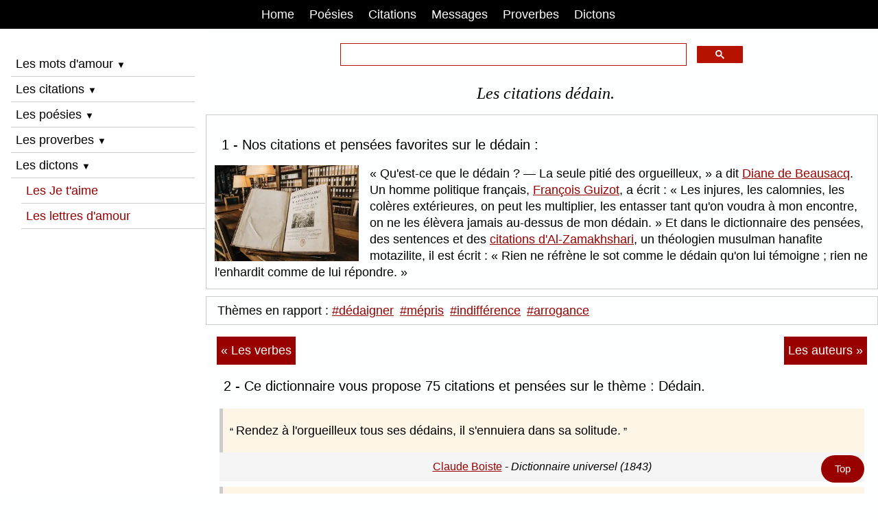

--- FILE ---
content_type: text/html; charset=UTF-8
request_url: https://www.mon-poeme.fr/citations-dedain/
body_size: 13415
content:
<!doctype html><html lang="fr"><head><title>75 pensées, citations dédain</title>
<meta name="description" content="Les citations dédain dont la citation : Ce que le monde pardonne le moins est de savoir se passer de lui, parce qu'il prend votre indépendance pour du dédain.">
<meta name="keywords" content="dédain,citations dédain,paroles dédain,pensées dédain">
<meta charset="UTF-8"><meta name="viewport" content="width=device-width, initial-scale=1"><style>html{box-sizing:border-box}*,*:before,*:after{box-sizing:inherit}html{-ms-text-size-adjust:100%;-webkit-text-size-adjust:100%}body{margin:0}html,body{font-family:Arial,Helvetica,sans-serif;font-size:1.05rem;line-height:1.4}html{overflow-x:hidden}h1{font-size:1.4rem;font-family:Georgia,Norasi;font-weight:400;text-align:center;margin:10px 0 15px 10px;font-style:italic;}h2{font-size:1.2rem;font-weight:400;margin-left:10px}h3{font-size:1.1rem;font-weight:400;margin:2px 0;}h4{font-size:1rem;font-weight:400;margin:2px 0;}a:link {color:#900;text-decoration:underline;}a:visited {color:#000;}a:hover {color:red;text-decoration:none;}a:focus {color:#900;}a:active{color:#000;}.w3-links a:link {text-decoration:none;}hr{border:none;margin:10px 0;}#myHeader a {color:#900;}#myNavbar a {color:white;padding:0.5em 10px;margin-right:2px;text-decoration:none;}#mySidebar a {color:#900;text-decoration:none;text-align:left;margin-left:15px;}#myFooter a {color:#000;font-size:0.8rem;text-decoration:none;}#googleSearch {margin:0 auto;color:#900;max-width:60%;padding:20px 0 10px 0;clear:both;}q{font-weight:400;}p{margin:7px 0;}b{font-weight:bold}sup{font-size:75%;line-height:0;position:relative;vertical-align:baseline}sup{top:-0.5em}img{border-style:none}.w3-image{max-width:100%;height:auto}img{vertical-align:middle}a{color:inherit}.w3-ul{list-style-type:none;padding:0;margin:0}.w3-ul li{padding:4px;border:1px solid #ddd;margin-bottom:10px;}.w3-btn,.w3-button{border:none;display:inline-block;padding:6px 0.4em;vertical-align:middle;overflow:hidden;text-decoration:none;text-align:left;cursor:pointer;white-space:nowrap}.w3-btn:hover{box-shadow:0 8px 16px 0 rgba(0,0,0,0.2),0 6px 20px 0 rgba(0,0,0,0.19)}.w3-btn,.w3-button{-webkit-touch-callout:none;-webkit-user-select:none;-khtml-user-select:none;-moz-user-select:none;-ms-user-select:none;user-select:none}.w3-disabled,.w3-btn:disabled,.w3-button:disabled{cursor:not-allowed;opacity:0.3}.w3-disabled *,:disabled *{pointer-events:none}.w3-btn.w3-disabled:hover,.w3-btn:disabled:hover{box-shadow:none}.w3-sidebar{height:100%;background-color:#fff;position:fixed!important;overflow:auto}.w3-main{}.w3-bar{width:100%;overflow:hidden}.w3-center .w3-bar{display:inline-block;width:auto}.w3-bar .w3-bar-item{float:left;width:auto;border:none;display:block;outline:0}.w3-bar .w3-button{white-space:normal}.w3-bar-block .w3-bar-item{width:100%;display:block;text-align:left;border:none;white-space:normal;float:none;outline:0}.w3-bar-block.w3-center .w3-bar-item{text-align:center}.w3-block{display:block;width:100%}.w3-container:after,.w3-container:before,.w3-panel:after,.w3-panel:before,.w3-row:after,.w3-row:before,.w3-row-padding:after,.w3-row-padding:before,.w3-clear:after,.w3-clear:before,.w3-bar:before,.w3-bar:after{content:"";display:table;clear:both}.w3-half,.w3-third,.w3-twothird,.w3-threequarter,.w3-quarter{float:left;width:100%}@media (min-width:601px){.w3-quarter{width:24.99999%}.w3-third{width:33.33333%}.w3-half{width:49.99999%}.w3-twothird{width:66.66666%}.w3-threequarter{width:74.99999%}}ins.adsbygoogle[data-ad-status="unfilled"] {display: none !important;}.w3-content,.w3-auto{margin-left:auto;margin-right:auto}.w3-content{max-width:980px}.w3-auto{max-width:1140px}.w3-hide{display:none!important}.w3-show{display:block!important}@media (max-width:1205px){.w3-auto{max-width:95%}}@media (max-width:600px){.w3-hide-small{display:none!important}}@media (max-width:768px){}@media (min-width:993px){.w3-hide-large{display:none!important}.w3-sidebar.w3-collapse{display:block!important}}@media (max-width:992px) and (min-width:601px){.w3-hide-medium{display:none!important}}@media (max-width:992px){.w3-sidebar.w3-collapse{display:none}.w3-main{margin-left:0!important;margin-right:0!important}.w3-auto{max-width:100%}}.w3-top,.w3-bottom{position:fixed;width:100%;z-index:1}.w3-top{top:0}.w3-bottom{bottom:0}.w3-overlay{position:fixed;display:none;width:100%;height:100%;top:0;left:0;right:0;bottom:0;background-color:rgba(0,0,0,0.5);z-index:2}.w3-row-padding,.w3-row-padding>.w3-half,.w3-row-padding>.w3-third,.w3-row-padding>.w3-twothird,.w3-row-padding>.w3-threequarter,.w3-row-padding>.w3-quarter,.w3-row-padding>.w3-col{padding:0 8px}.w3-container,.w3-panel{padding:0.01em 16px}.w3-panel{margin-top:16px;margin-bottom:16px}.w3-card{box-shadow:0 2px 5px 0 rgba(0,0,0,0.16),0 2px 10px 0 rgba(0,0,0,0.12)}.w3-small{font-size:12px!important}.w3-medium{font-size:15px!important}.w3-large{font-size:18px!important}.w3-left-align{text-align:left!important}.w3-center{text-align:center!important}.w3-border{border:1px solid #ccc!important}.w3-border-bottom{border-bottom:1px solid #ccc!important}.w3-border-left{border-left:1px solid #ccc!important}.w3-bottombar{border-bottom:6px solid #ccc!important}.w3-margin{margin:16px!important}.w3-margin-top{margin-top:16px!important}.w3-margin-bottom{margin-bottom:16px!important}.w3-margin-left{margin-left:16px!important}.w3-margin-right{margin-right:16px!important}.w3-padding{padding:8px 16px!important}.w3-padding-8{padding-top:4px!important;padding-bottom:4px!important}.w3-padding-16{padding-top:16px!important;padding-bottom:16px!important}.w3-padding-24{padding-top:24px!important;padding-bottom:24px!important}.w3-padding-32{padding-top:32px!important;padding-bottom:32px!important}.w3-left{float:left!important}.w3-right{float:right!important}.w3-button:hover{color:#000!important;background-color:#ccc!important}.w3-red,.w3-hover-red:hover{color:#fff!important;background-color:#900!important}.w3-blue,.w3-hover-blue:hover{color:#fff!important;background-color:#2196F3!important}.w3-sand,.w3-hover-sand:hover{color:#000!important;background-color:#f7f2ed!important}.w3-white,.w3-hover-white:hover{color:#000!important;background-color:#fff!important}.w3-black,.w3-hover-black:hover{color:#fff!important;background-color:#000!important}.w3-light-grey,.w3-hover-light-grey:hover{color:#000!important;background-color:#fdfefe!important}.w3-text-red,.w3-hover-text-red:hover{color:red!important}.w3-text-blue,.w3-hover-text-blue:hover{color:#14609c!important}.vertical-menu a {background-color:white;color:black;display:block;padding:4px;text-decoration:none;}.vertical-menu a:hover {background-color:#000;color:white;}.flex-container {box-sizing: border-box;}.flex-container {display:flex;flex-direction:row;text-align:left;}.flex-item-left {padding:2px;flex:33.33333%;margin:4px;}.flex-item-center {padding:2px;flex:33.33333%;margin:4px;}.flex-item-right {padding:2px;flex:33.33333%;margin:4px;}@media (max-width:800px) {.flex-container {flex-direction:column;}}.container {position:relative;max-width:800px;margin:0 auto;}.container img {vertical-align:middle;}.container .content {position: absolute;bottom: 0;background: rgb(0, 0, 0);background: rgba(0, 0, 0, 0.5);color: #f1f1f1;width: 100%;padding: 10px;}.navicon {color:black;font-size:0.75rem;padding:0;top:-6px;left:0;}hr.dicosepare {margin:2px auto;}figure{padding:2px 2px;margin:4px 2px}blockquote{position:relative;margin:0;border-left:5px solid #ccc}blockquote p{margin:0;background:#fdf5e6;font-weight:400;padding:20px 10px;}blockquote p:before{content:"“ ";font-size:15px;}blockquote p:after{content: " ”";font-size:15px;}figcaption {position:relative;text-align:center;padding:10px 0;background:#F5F5F5;font-size:0.9em;}.listealpha a {font-size:1.1rem;margin-right:0.5em;display:inline-block;list-style:none;text-decoration:none;padding:10px 6px}a.next:link{color:white;background-color:#900;padding:0.5em 6px;float:right;text-decoration:none;}a.next:visited{color:white;background-color:#860909;padding:0.5em 6px;}a.next:hover{color:black;background-color:#f1f1f1;padding:0.5em 6px;}a.next:focus{color:white;background-color:#7D3B0D;padding:0.5em 6px;}a.previous:link{color:white;background-color:#900;padding:0.5em 6px;float:left;text-decoration:none;}a.previous:visited{color:white;background-color:#860909;padding:0.5em 6px;}a.previous:hover{color:black;background-color:#f1f1f1;padding:0.5em 6px;}a.previous:focus{color:white;background-color:#7D3B0D;padding:0.5em 6px;}a.nextpages:link{color:white;background-color:#d13311;padding:0.5em 12px;text-decoration:none;}a.nextpages:visited{color:white;background-color:#860909;padding:0.5em 12px;}a.nextpages:hover{color:black;background-color:#f1f1f1;padding:0.5em 12px;}a.nextpages:focus{color:white;background-color:#7D3B0D;padding:0.5em 12px;}#myBtn{position:fixed;float:left;bottom:16px;right:20px;z-index:99;font-size:0.875rem;background-color:#900;color:white;padding:10px;border-radius:90px;}#myBtn a{text-decoration:none;color:white;padding:10px;}#myBtn:hover{background-color:#555;}.example_responsive_1 {width:350px;height:350px;margin:auto;}@media(min-width: 500px) {.example_responsive_1 {width:336px;height:280px;}}@media(min-width: 800px) {.example_responsive_1 {width:728px;height:90px;}}</style><link rel="icon" type="type/png" href="https://www.mon-poeme.fr/favicon.ico"><meta name="google-site-verification" content="uitwrbayhNYeFS8kM-5w3XmSv33yrTVDs-28fy7C-X8"><meta name="HandheldFriendly" content="true"><link rel="apple-touch-icon" href="https://www.mon-poeme.fr/apple-touch-icon.png"><meta name="author" content="Alexandre Desportes"><meta name="revisit-after" content="2 days"><meta name="robots" content="index,follow,all"><script src="https://cache.consentframework.com/js/pa/25917/c/w9iXN/stub"></script><script src="https://choices.consentframework.com/js/pa/25917/c/w9iXN/cmp" async></script><script async src="https://cse.google.com/cse.js?cx=partner-pub-0128784953913162:6376267462"></script><link rel="canonical" href="https://www.mon-poeme.fr/citations-dedain/">
<meta property="og:locale" content="fr_FR">
<meta property="og:type" content="website">
<meta property="og:title" content="Pensées, citations dédain.">
<meta property="og:description" content="Les citations dédain dont la citation : Ce que le monde pardonne le moins est de savoir se passer de lui, parce qu'il prend votre indépendance pour du dédain.">
<meta property="og:url" content="https://www.mon-poeme.fr/citations-dedain/">
<meta property="og:site_name" content="Mon Poème">
<meta name="twitter:card" content="summary">
<meta name="twitter:title" content="Pensées, citations dédain.">
<meta name="twitter:description" content="Les citations dédain dont la citation : Ce que le monde pardonne le moins est de savoir se passer de lui, parce qu'il prend votre indépendance pour du dédain.">
<meta name="twitter:site" content="www.mon-poeme.fr">
<meta name="twitter:creator" content="www.mon-poeme.fr">
</head><body class="w3-light-grey"><a id="top"></a><div class="w3-top w3-bar w3-black w3-center"><nav id="myNavbar"><span class="w3-button w3-hide-large" onclick="w3_open();">☰</span><a title="Mon-poeme.fr" href="https://www.mon-poeme.fr/" class="w3-button w3-black">Home</a><a title="Le dico des poèmes" href="https://www.mon-poeme.fr/poesies-poemes-themes/" class="w3-button">Poésies</a><a title="Le dico des citations" href="https://www.mon-poeme.fr/dico-des-citations/" class="w3-button">Citations</a><a title="Message d'amour" href="https://www.mon-poeme.fr/beaux-messages-damour/" class="w3-button">Messages</a><a title="Le dico des proverbes" href="https://www.mon-poeme.fr/dico-des-proverbes/" class="w3-button w3-hide-small">Proverbes</a><a title="Le dico des dictons" href="https://www.mon-poeme.fr/dictons-des-mois/" class="w3-button w3-hide-small">Dictons</a></nav></div><nav class="w3-sidebar w3-collapse w3-white" style="z-index:3;width:300px;" id="mySidebar"><br><a href="#" class="w3-bar-item w3-hide-large w3-dark-grey w3-hover-black w3-margin-top" onclick="w3_close()" title="Fermer le menu">Fermer X</a><div class="w3-bar-block w3-padding"><span class="w3-bar-item w3-button w3-border-bottom" onclick="myAccordion('demo')">Les mots d'amour <i class="navicon">▼</i></span><div id="demo" class="w3-hide"><a title="Les mots d'amour" href="https://www.mon-poeme.fr/declaration-phrases-mots-damour/" class="w3-button w3-block">Mots d'amour</a><a title="Les messages d'amour" href="https://www.mon-poeme.fr/beaux-messages-damour/" class="w3-button w3-block">Messages d'amour</a><a title="Les petits SMS d'amour" href="https://www.mon-poeme.fr/sms-amour-messages/" class="w3-button w3-block">Petits SMS d'amour</a><a title="La Saint-Valentin" href="https://www.mon-poeme.fr/mots-phrases-damour-saint-valentin/" class="w3-button w3-block w3-border-bottom">La Saint-Valentin</a></div><span class="w3-bar-item w3-button w3-border-bottom" onclick="myAccordion('demo-2')">Les citations <i class="navicon">▼</i></span><div id="demo-2" class="w3-hide"><a title="La citation du jour" href="https://www.mon-poeme.fr/citation-du-jour/" class="w3-button w3-block">Citation du jour</a><a title="Les auteurs français et étrangers" href="https://www.mon-poeme.fr/citations-auteurs/" class="w3-button w3-block">Citations par auteurs</a><a title="Citation par verbes" href="https://www.mon-poeme.fr/citations-verbes/" class="w3-button w3-block">Citations par verbes</a><a title="Les dernières citations" href="https://www.mon-poeme.fr/dernieres-citations/" class="w3-button w3-block w3-border-bottom">Dernières citations</a></div><span class="w3-bar-item w3-button w3-border-bottom" onclick="myAccordion('demo-3')">Les poésies <i class="navicon">▼</i></span><div id="demo-3" class="w3-hide"><a title="Les poésies sur la vie" href="https://www.mon-poeme.fr/poesies-poemes-vie/" class="w3-button w3-block">Poèmes vie</a><a title="Les poésies sur l'amour" href="https://www.mon-poeme.fr/poesies-poemes-damour/" class="w3-button w3-block">Poèmes d'amour</a><a title="Les poésies sur je t'aime" href="https://www.mon-poeme.fr/poemes-je-taime/" class="w3-button w3-block">Poèmes je t'aime</a><a title="Les poésies sur l'amitié" href="https://www.mon-poeme.fr/poesies-poemes-amitie/" class="w3-button w3-block">Poèmes d'amitié</a><a title="Les poésies sur le bonheur" href="https://www.mon-poeme.fr/poesies-poemes-bonheur/" class="w3-button w3-block">Poèmes bonheur</a><a title="Les poésies sur les mamans" href="https://www.mon-poeme.fr/poesies-poemes-maman/" class="w3-button w3-block">Poèmes maman</a><a title="Les poésies sur le mariage" href="https://www.mon-poeme.fr/poesies-poemes-mariage/" class="w3-button w3-block">Poèmes mariage</a><a title="Les poésies sur la déception" href="https://www.mon-poeme.fr/poesies-poemes-deception/" class="w3-button w3-block">Poèmes déception</a><a title="Les poésies sur la mort" href="https://www.mon-poeme.fr/poesies-poemes-mort/" class="w3-button w3-block">Poèmes mort</a><a title="Les poésies sur la nature" href="https://www.mon-poeme.fr/poesies-poemes-nature/" class="w3-button w3-block">Poèmes nature</a><a title="Les poésies d'amour courtes" href="https://www.mon-poeme.fr/poemes-courts/" class="w3-button w3-block">Poèmes courts</a><a title="Les petites poésies d'amour" href="https://www.mon-poeme.fr/petits-poemes-damour/" class="w3-button w3-block w3-border-bottom">Petits poèmes</a></div><span class="w3-bar-item w3-button w3-border-bottom" onclick="myAccordion('demo-4')">Les proverbes <i class="navicon">▼</i></span><div id="demo-4" class="w3-hide"><a title="Proverbes du jour" href="https://www.mon-poeme.fr/proverbe-du-jour/" class="w3-button w3-block">Proverbe du jour</a><a title="Proverbes classés par thèmes" href="https://www.mon-poeme.fr/dico-des-proverbes/" class="w3-button w3-block">Proverbes par thèmes</a><a title="Proverbes classés par pays" href="https://www.mon-poeme.fr/proverbes-pays-monde/" class="w3-button w3-block">Proverbes par pays</a><a title="Proverbes classés par verbes" href="https://www.mon-poeme.fr/proverbes-verbes/" class="w3-button w3-block">Proverbes par verbes</a><a title="L'origine d'un proverbe" href="https://www.mon-poeme.fr/proverbe-origine-explication/" class="w3-button w3-block">Origine proverbes</a><a title="La signification des proverbes" href="https://www.mon-poeme.fr/signification-proverbes/" class="w3-button w3-block">Signification proverbes</a><a title="Les anciennes expressions" href="https://www.mon-poeme.fr/proverbes-expressions-francaises/" class="w3-button w3-block">Anciennes expressions</a><a title="Proverbes expliqués" href="https://www.mon-poeme.fr/proverbes-expliques/" class="w3-button w3-block w3-border-bottom">Proverbes expliqués</a></div><span class="w3-bar-item w3-button w3-border-bottom" onclick="myAccordion('demo-5')">Les dictons <i class="navicon">▼</i></span><div id="demo-5" class="w3-hide"><a title="Les dictons classés par mois" href="https://www.mon-poeme.fr/dictons-des-mois/" class="w3-button w3-block">Dictons mois</a><a title="Le dicton du jour" href="https://www.mon-poeme.fr/dicton-du-jour/" class="w3-button w3-block">Dicton du jour</a><a title="Les dictons sur l'amour" href="https://www.mon-poeme.fr/dictons-amour/" class="w3-button w3-block">Dictons d'amour</a><a title="Les dictons sur la météo" href="https://www.mon-poeme.fr/dictons-meteo/" class="w3-button w3-block">Dictons météo</a><a title="Les dictons rigolos" href="https://www.mon-poeme.fr/dictons-droles-rigolos/" class="w3-button w3-block w3-border-bottom">Dictons humoristiques</a></div><a title="Citations je t'aime" href="https://www.mon-poeme.fr/citations-je-taime/" class="w3-button w3-block w3-border-bottom">Les Je t'aime</a><a title="Comment écrire une lettre d'amour" href="https://www.mon-poeme.fr/lettres-declaration-damour/" class="w3-button w3-block w3-border-bottom">Les lettres d'amour</a><br><br><br></div></nav><div class="w3-overlay w3-hide-large" onclick="w3_close()" style="cursor:pointer" title="close side menu" id="myOverlay"></div><div class="w3-main" style="margin-left:300px;margin-top:43px"><div class="gcse-searchbox-only" id="googleSearch" style="min-height:20px;"></div><h1>Les citations dédain.</h1><article itemscope itemtype="http://schema.org/Article">
<div class="w3-border" style="padding:12px;min-height:220px;overflow:hidden;">
<h2>1 - Nos citations et pensées favorites sur le dédain :</h2>
<img class="w3-margin-right w3-left w3-image" loading="lazy" height="139" alt="La citation favorite" src="../admin-citations-images/la-citation-favorite.webp" width="210">
<q> Qu'est-ce que le dédain ? — La seule pitié des orgueilleux, </q> a dit <a title="Citation de François de La Rochefoucauld" href="https://www.mon-poeme.fr/citations-diane-de-beausacq/">Diane de Beausacq</a>. Un homme politique français, <a title="Citation de François Guizot" href="https://www.mon-poeme.fr/citations-francois-guizot/">François Guizot</a>, a écrit : <q> Les injures, les calomnies, les colères extérieures, on peut les multiplier, les entasser tant qu'on voudra à mon encontre, on ne les élèvera jamais au-dessus de mon dédain. </q> Et dans le dictionnaire des pensées, des sentences et des <a title="Citation arabe" href="https://www.mon-poeme.fr/citations-arabes/">citations d'Al-Zamakhshari</a>, un théologien musulman hanafite motazilite, il est écrit : <q> Rien ne réfrène le sot comme le dédain qu'on lui témoigne ; rien ne l'enhardit comme de lui répondre. </q>
</div><div class="w3-padding w3-border" style="min-height:40px;margin-top:10px">
Thèmes en rapport : <a title="Citation dédaigner" href="https://www.mon-poeme.fr/citations-dedaigner/">#dédaigner</a>
<a style="margin-left:4px;" title="Citation mépris" href="https://www.mon-poeme.fr/citations-mepris/">#mépris</a>
<a style="margin-left:4px;" title="Citation indifférence" href="https://www.mon-poeme.fr/citations-indifference/">#indifférence</a>
<a style="margin-left:4px;" title="Citation arrogance" href="https://www.mon-poeme.fr/citations-arrogance/">#arrogance</a>
</div><div class="w3-margin-top w3-center w3-margin-bottom">
<script async src="https://pagead2.googlesyndication.com/pagead/js/adsbygoogle.js?client=ca-pub-0128784953913162" crossorigin="anonymous"></script>
<!-- Mon-poeme Pub reactive citations haut -->
<ins class="adsbygoogle example_responsive_1"
     style="display:block"
	 data-full-width-responsive="true"
     data-ad-client="ca-pub-0128784953913162"
     data-ad-slot="3298064629"></ins>
<script>
(adsbygoogle = window.adsbygoogle || []).push({});
</script>
</div><div class="w3-container w3-center w3-margin-top">
<a class="previous" href="https://www.mon-poeme.fr/citations-verbes/" title="Les citations classées par verbes">« Les verbes</a>
<a class="next" href="https://www.mon-poeme.fr/citations-auteurs/" title="Les citations classées par auteurs">Les auteurs »</a>
</div><div class="w3-container">
<h2>2 - Ce dictionnaire vous propose 75 citations et pensées sur le thème : Dédain.</h2>
<figure itemscope itemtype="https://schema.org/Quotation"><blockquote><p>Rendez à l'orgueilleux tous ses dédains, il s'ennuiera dans sa solitude.</p></blockquote><figcaption><a title="Citation de Claude Boiste" href="https://www.mon-poeme.fr/citations-pierre-claude-victor-boiste/"><span itemprop="author">Claude Boiste</span></a> - <cite itemprop="name">Dictionnaire universel (1843)</cite></figcaption></figure><figure itemscope itemtype="https://schema.org/Quotation"><blockquote><p>Les grandes âmes éprouvent plus d'injustices, d'ingratitudes, de déloyautés, parce qu'on est en sûreté contre elles par leurs généreux dédains sur les injures.</p></blockquote><figcaption><a title="Citation de Pierre Louis de Lacretelle" href="https://www.mon-poeme.fr/citations-pierre-louis-lacretelle/"><span itemprop="author">Pierre Louis de Lacretelle</span></a> - <cite itemprop="name">Pensées et réflexions (1817)</cite></figcaption></figure><figure itemscope itemtype="https://schema.org/Quotation"><blockquote><p>Qu'est-ce qui vous serait le plus pénible ? — Le dédain.</p></blockquote><figcaption><a title="Citation de Diane de Beausacq" href="https://www.mon-poeme.fr/citations-diane-de-beausacq/"><span itemprop="author">Diane de Beausacq</span></a> - <cite itemprop="name">Livre d'or de la comtesse Diane (1886)</cite></figcaption></figure><figure itemscope itemtype="https://schema.org/Quotation"><blockquote><p>Quand le dédain devient-il mépris ? — Dès qu'on en a trouvé la raison.</p></blockquote><figcaption><a title="Citation de Diane de Beausacq" href="https://www.mon-poeme.fr/citations-diane-de-beausacq/"><span itemprop="author">Diane de Beausacq</span></a> - <cite itemprop="name">Livre d'or de la comtesse Diane (1886)</cite></figcaption></figure><figure itemscope itemtype="https://schema.org/Quotation"><blockquote><p>Bien des gens parlent avec dédain du mérite des autres pour faire croire qu'ils en ont davantage.</p></blockquote><figcaption><a title="Citation de La Rochefoucauld" href="https://www.mon-poeme.fr/citations-la-rochefoucauld-2/"><span itemprop="author">La Rochefoucauld</span></a> - <cite itemprop="name">Réflexions ou sentences et maximes morales (1665)</cite></figcaption></figure><figure itemscope itemtype="https://schema.org/Quotation"><blockquote><p>Qu'est-ce que le cynisme ? — Le suprême dédain de l'opinion.</p></blockquote><figcaption><a title="Citation de Diane de Beausacq" href="https://www.mon-poeme.fr/citations-diane-de-beausacq/"><span itemprop="author">Diane de Beausacq</span></a> - <cite itemprop="name">Livre d'or de la comtesse Diane (1886)</cite></figcaption></figure><figure itemscope itemtype="https://schema.org/Quotation"><blockquote><p>Quelle différence entre le dédain et le mépris ? — Le dédain s'abstient toujours.</p></blockquote><figcaption><a title="Citation de Diane de Beausacq" href="https://www.mon-poeme.fr/citations-diane-de-beausacq/"><span itemprop="author">Diane de Beausacq</span></a> - <cite itemprop="name">Livre d'or de la comtesse Diane (1886)</cite></figcaption></figure><figure itemscope itemtype="https://schema.org/Quotation"><blockquote><p>Ce que le monde pardonne le moins est de savoir se passer de lui, parce qu'il prend votre philosophie ou votre indépendance pour du dédain.</p></blockquote><figcaption><a title="Citation de Louis de Bouillé" href="https://www.mon-poeme.fr/citations-louis-de-bouille/"><span itemprop="author">Louis de Bouillé</span></a> - <cite itemprop="name">Pensées et réflexions (1851)</cite></figcaption></figure><figure itemscope itemtype="https://schema.org/Quotation"><blockquote><p>La condescendance des grands est un dédain courtois.</p></blockquote><figcaption><a title="Citation de Emanuel Wertheimer" href="https://www.mon-poeme.fr/citations-emanuel-wertheimer/"><span itemprop="author">Emanuel Wertheimer</span></a> - <cite itemprop="name">Pensées et maximes (1895)</cite></figcaption></figure><figure itemscope itemtype="https://schema.org/Quotation"><blockquote><p>Exciter l'envie et pouvoir regarder autrui avec dédain : — voilà les motifs qui enflamment notre ambition.</p></blockquote><figcaption><a title="Citation de Emanuel Wertheimer" href="https://www.mon-poeme.fr/citations-emanuel-wertheimer/"><span itemprop="author">Emanuel Wertheimer</span></a> - <cite itemprop="name">Pensées et maximes (1895)</cite></figcaption></figure><figure itemscope itemtype="https://schema.org/Quotation"><blockquote><p>Pour un grand cœur la vengeance consiste à payer l'ingratitude par le dédain, et l'abandon par l'oubli.</p></blockquote><figcaption><a title="Citation de Frédéric Soulié" href="https://www.mon-poeme.fr/citations-frederic-soulie/"><span itemprop="author">Frédéric Soulié</span></a> - <cite itemprop="name">Clotilde (1832)</cite></figcaption></figure><figure itemscope itemtype="https://schema.org/Quotation"><blockquote><p>Ceux de nos amis qui arrivent à la gloire ou à la fortune nous rendent en dédain l'envie que nous leur portons.</p></blockquote><figcaption><a title="Citation de Charles de Nugent" href="https://www.mon-poeme.fr/citations-charles-de-nugent/"><span itemprop="author">Charles de Nugent</span></a> - <cite itemprop="name">Maximes et pensées choisies (1882)</cite></figcaption></figure><figure itemscope itemtype="https://schema.org/Quotation"><blockquote><p>L'homme qui n'est qu'éloquent a un profond dédain pour l'homme qui n'est que brave, mais celui-là le lui rend avec usure.</p></blockquote><figcaption><a title="Citation de Charles de Nugent" href="https://www.mon-poeme.fr/citations-charles-de-nugent/"><span itemprop="author">Charles de Nugent</span></a> - <cite itemprop="name">Maximes et pensées choisies (1882)</cite></figcaption></figure><figure itemscope itemtype="https://schema.org/Quotation"><blockquote><p>On a plus de dédain et moins de pitié pour les pauvres d'esprit que pour d'autres malheureux, et cependant c'est là le genre d'indigence qu'on peut le moins imputer à ceux qui le subissent.</p></blockquote><figcaption><a title="Citation de Charles de Nugent" href="https://www.mon-poeme.fr/citations-charles-de-nugent/"><span itemprop="author">Charles de Nugent</span></a> - <cite itemprop="name">Maximes et pensées choisies (1882)</cite></figcaption></figure><figure itemscope itemtype="https://schema.org/Quotation"><blockquote><p>Dans toute supériorité, il entre une part souvent inconsciente de dédain.</p></blockquote><figcaption><a title="Citation de Jules Troubat" href="https://www.mon-poeme.fr/citations-jules-troubat/"><span itemprop="author">Jules Troubat</span></a> - <cite itemprop="name">Notes et pensées (1888)</cite></figcaption></figure><figure itemscope itemtype="https://schema.org/Quotation"><blockquote><p>Un homme dont le nom n'est pas flétri par la censure ou par le dédain est toujours vêtu noblement.</p></blockquote><figcaption><a title="Citation de Jules Janin" href="https://www.mon-poeme.fr/citations-jules-janin/"><span itemprop="author">Jules Janin</span></a> - <cite itemprop="name">Les fils de rajah (1834)</cite></figcaption></figure><figure itemscope itemtype="https://schema.org/Quotation"><blockquote><p>Combattez avec courage, mais sans dédain, les erreurs funestes au bonheur des hommes.</p></blockquote><figcaption><a title="Citation de Pierre Capelle" href="https://www.mon-poeme.fr/citations-pierre-capelle/"><span itemprop="author">Pierre Capelle</span></a> - <cite itemprop="name">Le dictionnaire de morale (1824)</cite></figcaption></figure><figure itemscope itemtype="https://schema.org/Quotation"><blockquote><p>Certaines natures, pétries de dédain, ne se sentent même pas persécutées. Ou, plus précisément, le dédain agit en elles comme une piqûre anesthésique dans une intervention chirurgicale locale : elles sentent bien qu'on les taillade, mais n'en sentent pas de douleur.</p></blockquote><figcaption><a title="Citation de Henry de Montherlant" href="https://www.mon-poeme.fr/citations-henry-de-montherlant/"><span itemprop="author">Henry de Montherlant</span></a> - <cite itemprop="name">Va jouer avec cette poussière (1966)</cite></figcaption></figure><figure itemscope itemtype="https://schema.org/Quotation"><blockquote><p>La misanthropie est un défaut par où le galant homme passe ; il ne s'y tient pas, il a hâte d'arriver au dédain… encore un pas, il atteint la pitié, seul sentiment digne d'un esprit élevé et d'un grand cœur.</p></blockquote><figcaption><a title="Citation de Alexis Chavanne" href="https://www.mon-poeme.fr/citations-alexis-chavanne/"><span itemprop="author">Alexis Chavanne</span></a> - <cite itemprop="name">Pensées humaines (1897)</cite></figcaption></figure><figure itemscope itemtype="https://schema.org/Quotation"><blockquote><p>Quand le diable me visite, il m'apparaît sous les traits d'un bienfaiteur. Certes, il est un peu cynique, un peu sarcastique ; il n'a pas le sourire chaleureux des anges, mais enfin ce n'est pas un cannibale ; c'est un être qui me ressemble. J'aime son air de dédain, son rictus intelligent. Ce diable-là n'est pas sérieux. Il n'est pas condamné à une éternité de souffrance.</p></blockquote><figcaption><a title="Citation de Jean Dutourd" href="https://www.mon-poeme.fr/citations-jean-dutourd/"><span itemprop="author">Jean Dutourd</span></a> - <cite itemprop="name">Doucin (1955)</cite></figcaption></figure><figure itemscope itemtype="https://schema.org/Quotation"><blockquote><p>L'homme qui garde ses secrets éprouve un plaisir très vif et constant : il se donne sans cesse la preuve de sa force de caractère, de son dédain pour la vanité. Les joies de la discrétion sont quelquefois bouleversantes.</p></blockquote><figcaption><a title="Citation de Jean Dutourd" href="https://www.mon-poeme.fr/citations-jean-dutourd/"><span itemprop="author">Jean Dutourd</span></a> - <cite itemprop="name">L'âme sensible (1959)</cite></figcaption></figure><figure itemscope itemtype="https://schema.org/Quotation"><blockquote><p>Il faut une grande force d'esprit pour retrouver le bien dans la morale professée par un sot circonspect ; moins d'esprit expose à le prendre en quelque dédain.</p></blockquote><figcaption><a title="Citation de Ximénès Doudan" href="https://www.mon-poeme.fr/citations-ximenes-doudan/"><span itemprop="author">Ximénès Doudan</span></a> - <cite itemprop="name">Pensées, essais et maximes (1880)</cite></figcaption></figure><figure itemscope itemtype="https://schema.org/Quotation"><blockquote><p>Un homme dont le nom n'est point flétri par le dédain est toujours vêtu noblement.</p></blockquote><figcaption><a title="Citation de Citation hindoue" href="https://www.mon-poeme.fr/maximes-citations-indoues/"><span itemprop="author">Citation hindoue</span></a> - <cite itemprop="name">Maximes et sagesses hindouistes (1931)</cite></figcaption></figure><figure itemscope itemtype="https://schema.org/Quotation"><blockquote><p>Je ne comprends pas trop que l'on se fâche de quoi que ce soit. Rien ne me semble en valoir la peine. C'est chez moi paresse et dédain plus que patience.</p></blockquote><figcaption><a title="Citation de Victor Cherbuliez" href="https://www.mon-poeme.fr/citations-victor-cherbuliez/"><span itemprop="author">Victor Cherbuliez</span></a> - <cite itemprop="name">Pensées (1913)</cite></figcaption></figure><figure itemscope itemtype="https://schema.org/Quotation"><blockquote><p>L'indifférence et le dédain, c'est un naturel haïssable entre tous.</p></blockquote><figcaption><a title="Citation de George Sand" href="https://www.mon-poeme.fr/citations-george-sand/"><span itemprop="author">George Sand</span></a> - <cite itemprop="name">Marielle (1862)</cite></figcaption></figure><figure itemscope itemtype="https://schema.org/Quotation"><blockquote><p>Le dédain impose toujours silence à la moquerie.</p></blockquote><figcaption><a title="Citation de Germaine de Staël" href="https://www.mon-poeme.fr/citations-madame-de-stael-2/"><span itemprop="author">Germaine de Staël</span></a> - <cite itemprop="name">De l'Allemagne (1810)</cite></figcaption></figure><figure itemscope itemtype="https://schema.org/Quotation"><blockquote><p>Le dédain des femmes ressemble souvent à celui du renard pour les raisins.</p></blockquote><figcaption><a title="Citation de Pierre-Jules Stahl" href="https://www.mon-poeme.fr/citations-pierre-jules-stahl/"><span itemprop="author">Pierre-Jules Stahl</span></a> - <cite itemprop="name">L'esprit des femmes et les femmes d'esprit (1855)</cite></figcaption></figure><figure itemscope itemtype="https://schema.org/Quotation"><blockquote><p>Le dédain, c'est le soufflet à distance ; souffletons-le.</p></blockquote><figcaption><a title="Citation de Victor Hugo" href="https://www.mon-poeme.fr/citations-victor-hugo-homme-qui-rit/"><span itemprop="author">Victor Hugo</span></a> - <cite itemprop="name">L'homme qui rit (1869)</cite></figcaption></figure><figure itemscope itemtype="https://schema.org/Quotation"><blockquote><p>Un homme qui se respecte ne doit ni rechercher le dédain, ni le craindre.</p></blockquote><figcaption><a title="Citation de George Gordon Byron" href="https://www.mon-poeme.fr/citations-george-gordon-byron/"><span itemprop="author">George Gordon Byron</span></a> - <cite itemprop="name">Don Juan (1819-1824)</cite></figcaption></figure><figure itemscope itemtype="https://schema.org/Quotation"><blockquote><p>On a toujours beaucoup de peine, devant la chance des autres, à se décider entre jalousie et dédain.</p></blockquote><figcaption><a title="Citation de Étienne Rey" href="https://www.mon-poeme.fr/citations-etienne-rey/"><span itemprop="author">Étienne Rey</span></a> - <cite itemprop="name">La chance (1928)</cite></figcaption></figure><figure itemscope itemtype="https://schema.org/Quotation"><blockquote><p>Le dédain et la fierté, loin d'être les prérogatives d'un haut rang, en sont l'abus et l'opprobre ; et les Grands ne méritent plus d'être les maîtres de leurs sujets, dès qu'ils oublient, qu'ils en sont les pères.</p></blockquote><figcaption><a title="Citation de Jean-Baptiste Massillon" href="https://www.mon-poeme.fr/citations-jean-baptiste-massillon/"><span itemprop="author">Jean-Baptiste Massillon</span></a> - <cite itemprop="name">Maximes et pensées (1742)</cite></figcaption></figure><figure itemscope itemtype="https://schema.org/Quotation"><blockquote><p>Je ne prends même plus la peine de cacher mon dédain pour ces gens qui ne la valent pas.</p></blockquote><figcaption><a title="Citation de Jean Dutourd" href="https://www.mon-poeme.fr/citations-jean-dutourd/"><span itemprop="author">Jean Dutourd</span></a> - <cite itemprop="name">Les œuvres romanesques (1979)</cite></figcaption></figure><figure itemscope itemtype="https://schema.org/Quotation"><blockquote><p>Malheureux les esprits qui ont le mirage de l'absolu ! Ils prennent en dédain tout ce qui n'est que relatif, c'est-à-dire le fond même de la vie.</p></blockquote><figcaption><a title="Citation de Edmond Thiaudière" href="https://www.mon-poeme.fr/citations-edmond-thiaudiere/"><span itemprop="author">Edmond Thiaudière</span></a> - <cite itemprop="name">La proie du néant (1886)</cite></figcaption></figure><figure itemscope itemtype="https://schema.org/Quotation"><blockquote><p>Il ne faut pas traiter avec dédain les petites choses qui font la destinée de la plupart des hommes, mais plutôt, au nom de son cœur, obtenir de son intelligence un effort de raison pour s'y intéresser.</p></blockquote><figcaption><a title="Citation de Antonin Rondelet" href="https://www.mon-poeme.fr/citations-antonin-rondelet/"><span itemprop="author">Antonin Rondelet</span></a> - <cite itemprop="name">Réflexions de littérature et de philosophie (1881)</cite></figcaption></figure><figure itemscope itemtype="https://schema.org/Quotation"><blockquote><p>Il y a des gens qui vous en veulent à la fois du mal qu'ils vous ont fait et de votre indulgence qu'ils prennent pour du dédain. Ils aiment à être pris au sérieux, et s'honorent d'être haïs. La querelle fait leur santé et la guerre est leur bien-être. Ces naturels agressifs ne sont contents que lorsqu'ils mettent les autres en agitation ou en colère.</p></blockquote><figcaption><a title="Citation de Henri-Frédéric Amiel" href="https://www.mon-poeme.fr/citations-henri-frederic-amiel/"><span itemprop="author">Henri-Frédéric Amiel</span></a> - <cite itemprop="name">Journal intime, le 20 février 1878.</cite></figcaption></figure><figure itemscope itemtype="https://schema.org/Quotation"><blockquote><p>L'extrême dédain remplace le pardon.</p></blockquote><figcaption><a title="Citation de François Ponsard" href="https://www.mon-poeme.fr/citations-francois-ponsard/"><span itemprop="author">François Ponsard</span></a> - <cite itemprop="name">Lucrèce (1843)</cite></figcaption></figure><figure itemscope itemtype="https://schema.org/Quotation"><blockquote><p>Le dédain de l'argent est fréquent surtout chez ceux qui n'en ont pas.</p></blockquote><figcaption><a title="Citation de Georges Courteline" href="https://www.mon-poeme.fr/citations-georges-courteline/"><span itemprop="author">Georges Courteline</span></a> - <cite itemprop="name">La philosophie de Courteline (1917)</cite></figcaption></figure><figure itemscope itemtype="https://schema.org/Quotation"><blockquote><p>Occupés de leurs plaisirs et lassés des hommages, beaucoup d'homme ne les reçoivent plus qu'avec dégoût : mais qu'il faut être né dur, pour se faire même une peine de paraître bon, pour recevoir avec indifférence les marques d'amour et de respect que nous donnent nos semblables ! N'est-ce pas reconnaître qu'on ne mérite point l'affection des hommes quand on en rebute les plus doux témoignages ? N'est-ce pas s'avilir soi-même que de mépriser à ce point ses semblables, et de rejeter leurs hommages avec un dédain si digne lui-même de mépris ?</p></blockquote><figcaption><a title="Citation de Jean Baptiste Blanchard" href="https://www.mon-poeme.fr/citations-jean-baptiste-blanchard/"><span itemprop="author">Jean Baptiste Blanchard</span></a> - <cite itemprop="name">Maximes de l'honnête homme (1772)</cite></figcaption></figure><figure itemscope itemtype="https://schema.org/Quotation"><blockquote><p>Il n'est pas mauvais de glisser de temps en temps dans la conversation une nuance de dédain à l'égard de nos amis, ils font d'autant plus de cas de notre amitié.</p></blockquote><figcaption><a title="Citation de Arthur Schopenhauer" href="https://www.mon-poeme.fr/citations-arthur-schopenhauer/"><span itemprop="author">Arthur Schopenhauer</span></a> - <cite itemprop="name">Aphorismes sur la sagesse dans la vie (1886)</cite></figcaption></figure><figure itemscope itemtype="https://schema.org/Quotation"><blockquote><p>Aimer, c'est acheter par le dédain par les pleurs, de farouches regards par des soupirs déchirants, la joie éphémère d'un moment par vingt nuits de veille, de fatigue et d'ennui. En cas de conquête, votre triomphe peut être un malheur ; en cas d'échecs, une pénible souffrance est votre conquête. À coup sûr, c'est la folie achetée au prix de la raison, ou c'est la raison vaincue par la folie.</p></blockquote><figcaption><a title="Citation de William Shakespeare" href="https://www.mon-poeme.fr/citations-william-shakespeare/"><span itemprop="author">William Shakespeare</span></a> - <cite itemprop="name">Les deux gentilhommes de Vérone (1590)</cite></figcaption></figure><figure itemscope itemtype="https://schema.org/Quotation"><blockquote><p>Deux genres d'absolution : Celle qu'on se donne et celle qu'on reçoit.</p></blockquote><figcaption><a title="Citation de Anne Barratin" href="https://www.mon-poeme.fr/citations-anne-barratin-chemin-faisant/"><span itemprop="author">Anne Barratin</span></a> - <cite itemprop="name">Chemin faisant (1894)</cite></figcaption></figure><figure itemscope itemtype="https://schema.org/Quotation"><blockquote><p>On a le dédain du dire quand on sait agir.</p></blockquote><figcaption><a title="Citation de Anne Barratin" href="https://www.mon-poeme.fr/citations-anne-barratin-chemin-faisant/"><span itemprop="author">Anne Barratin</span></a> - <cite itemprop="name">Chemin faisant (1894)</cite></figcaption></figure><figure itemscope itemtype="https://schema.org/Quotation"><blockquote><p>Il y a des gens qui ne savent faire de l'élégance qu'avec le dédain ; que dédaigner, c'est régner !</p></blockquote><figcaption><a title="Citation de Delphine de Girardin" href="https://www.mon-poeme.fr/citations-madame-de-girardin-2/"><span itemprop="author">Delphine de Girardin</span></a> - <cite itemprop="name">Les lettres parisiennes, le 14 juin 1837.</cite></figcaption></figure><figure itemscope itemtype="https://schema.org/Quotation"><blockquote><p>J'ai plus de dédain que de pitié pour les gens qui s'ennuient.</p></blockquote><figcaption><a title="Citation de Anne Barratin" href="https://www.mon-poeme.fr/citations-anne-barratin-chemin-faisant/"><span itemprop="author">Anne Barratin</span></a> - <cite itemprop="name">Chemin faisant (1894)</cite></figcaption></figure><figure itemscope itemtype="https://schema.org/Quotation"><blockquote><p>Ni la guerre ni le dédain ne servent quand on ne peut écraser l'adversaire.</p></blockquote><figcaption><a title="Citation de Henri-Frédéric Amiel" href="https://www.mon-poeme.fr/citations-henri-frederic-amiel/"><span itemprop="author">Henri-Frédéric Amiel</span></a> - <cite itemprop="name">Journal intime, le 26 septembre 1872.</cite></figcaption></figure><figure itemscope itemtype="https://schema.org/Quotation"><blockquote><p>Le dédain est une borne dans l'esprit.</p></blockquote><figcaption><a title="Citation de Henri-Frédéric Amiel" href="https://www.mon-poeme.fr/citations-henri-frederic-amiel/"><span itemprop="author">Henri-Frédéric Amiel</span></a> - <cite itemprop="name">Journal intime, le 8 décembre 1849.</cite></figcaption></figure><figure itemscope itemtype="https://schema.org/Quotation"><blockquote><p>Le seul refuge contre la haine ou le dédain est la bienveillance charitable.</p></blockquote><figcaption><a title="Citation de Henri-Frédéric Amiel" href="https://www.mon-poeme.fr/citations-henri-frederic-amiel/"><span itemprop="author">Henri-Frédéric Amiel</span></a> - <cite itemprop="name">Fragments d'un journal intime (1821-1881)</cite></figcaption></figure><figure itemscope itemtype="https://schema.org/Quotation"><blockquote><p>La pitié console ou révolte le malheureux, suivant qu'il la sent inspirée par la bonté ou par le dédain.</p></blockquote><figcaption><a title="Citation de Eugène Marbeau" href="https://www.mon-poeme.fr/citations-eugene-marbeau/"><span itemprop="author">Eugène Marbeau</span></a> - <cite itemprop="name">Remarques et pensées (1901)</cite></figcaption></figure><figure itemscope itemtype="https://schema.org/Quotation"><blockquote><p>Les jeunes filles parlent généralement avec beaucoup de dédain des hommes embarrassés, mais secrètement elles les aiment bien.</p></blockquote><figcaption><a title="Citation de Soren Kierkegaard" href="https://www.mon-poeme.fr/citations-soren-kierkegaard/"><span itemprop="author">Soren Kierkegaard</span></a> - <cite itemprop="name">Le journal du séducteur (1843)</cite></figcaption></figure><figure itemscope itemtype="https://schema.org/Quotation"><blockquote><p>La médisance qui crache sur notre honneur ne mérite que le dédain.</p></blockquote><figcaption><a title="Citation de Louis-Auguste Martin" href="https://www.mon-poeme.fr/citations-louis-auguste-martin/"><span itemprop="author">Louis-Auguste Martin</span></a> - <cite itemprop="name">L'esprit moral du XIX<sup>e</sup> siècle (1855)</cite></figcaption></figure><figure itemscope itemtype="https://schema.org/Quotation"><blockquote><p>Le dédain est une prévention, le mépris est un jugement.</p></blockquote><figcaption><a title="Citation de Adolphe d'Houdetot" href="https://www.mon-poeme.fr/citations-adolphe-houdetot/"><span itemprop="author">Adolphe d'Houdetot</span></a> - <cite itemprop="name">Dix épines pour une fleur (1853)</cite></figcaption></figure><figure itemscope itemtype="https://schema.org/Quotation"><blockquote><p>Si l'amour d'autrui me rend esclave, son injustice ou son dédain me délie.</p></blockquote><figcaption><a title="Citation de Henri-Frédéric Amiel" href="https://www.mon-poeme.fr/citations-henri-frederic-amiel/"><span itemprop="author">Henri-Frédéric Amiel</span></a> - <cite itemprop="name">Fragments d'un journal intime (1821-1881)</cite></figcaption></figure><figure itemscope itemtype="https://schema.org/Quotation"><blockquote><p>Le dédain vaut mieux que la colère, la pitié mieux vaux que le dédain.</p></blockquote><figcaption><a title="Citation de Henri-Frédéric Amiel" href="https://www.mon-poeme.fr/citations-henri-frederic-amiel/"><span itemprop="author">Henri-Frédéric Amiel</span></a> - <cite itemprop="name">Fragments d'un journal intime (1821-1881)</cite></figcaption></figure><figure itemscope itemtype="https://schema.org/Quotation"><blockquote><p>Le dédain vaut mieux que la haine.</p></blockquote><figcaption><a title="Citation de Louis-Auguste Martin" href="https://www.mon-poeme.fr/citations-louis-auguste-martin/"><span itemprop="author">Louis-Auguste Martin</span></a> - <cite itemprop="name">L'esprit moral du XIX<sup>e</sup> siècle (1855)</cite></figcaption></figure><figure itemscope itemtype="https://schema.org/Quotation"><blockquote><p>L'amour passe, on s'avise qu'on a fait une mésalliance, et on s'en venge par un peu de mépris et beaucoup de dédain.</p></blockquote><figcaption><a title="Citation de Victor Cherbuliez" href="https://www.mon-poeme.fr/citations-victor-cherbuliez/"><span itemprop="author">Victor Cherbuliez</span></a> - <cite itemprop="name">La revanche de Joseph Noirel (1882)</cite></figcaption></figure><figure itemscope itemtype="https://schema.org/Quotation"><blockquote><p>Renoncez à de fragiles espérances, plutôt que de vous exposer aux orgueilleux dédains de la grandeur.</p></blockquote><figcaption><a title="Citation de Martial" href="https://www.mon-poeme.fr/citations-martial/"><span itemprop="author">Martial</span></a> - <cite itemprop="name">Les épigrammes - env. 90 ap. J.-C.</cite></figcaption></figure><figure itemscope itemtype="https://schema.org/Quotation"><blockquote><p>La langueur, la timidité, le dédain sont à la fois une lâcheté et une niaiserie.</p></blockquote><figcaption><a title="Citation de Henri-Frédéric Amiel" href="https://www.mon-poeme.fr/citations-henri-frederic-amiel/"><span itemprop="author">Henri-Frédéric Amiel</span></a> - <cite itemprop="name">Journal intime, le 2 juin 1849.</cite></figcaption></figure><figure itemscope itemtype="https://schema.org/Quotation"><blockquote><p>Le dédain, excepté pour le vice, indique toujours une borne dans l'esprit.</p></blockquote><figcaption><a title="Citation de Germaine de Staël" href="https://www.mon-poeme.fr/citations-madame-de-stael/"><span itemprop="author">Germaine de Staël</span></a> - <cite itemprop="name">De l'Allemagne (1810)</cite></figcaption></figure><figure itemscope itemtype="https://schema.org/Quotation"><blockquote><p>La volupté, une fois rassasiée, rejette avec dédain ce qu'elle avait désiré avec emportement.</p></blockquote><figcaption><a title="Citation de Gabriel Bonnot de Mably" href="https://www.mon-poeme.fr/citations-gabriel-bonnot-de-mably/"><span itemprop="author">Gabriel Bonnot de Mably</span></a> - <cite itemprop="name">Entretiens de Phocion (1763)</cite></figcaption></figure><figure itemscope itemtype="https://schema.org/Quotation"><blockquote><p>Ce qui persécute sans relâche et sans pitié la femme, ce sont les femmes. Moquerie, soupçons, envies, aigreurs, dépits, jugements téméraires, médisances, insinuations, dédains, impertinences, elles ne s'épargnent aucun des supplices permis.</p></blockquote><figcaption><a title="Citation de Henri-Frédéric Amiel" href="https://www.mon-poeme.fr/citations-henri-frederic-amiel/"><span itemprop="author">Henri-Frédéric Amiel</span></a> - <cite itemprop="name">Journal intime, le 10 avril 1869.</cite></figcaption></figure><figure itemscope itemtype="https://schema.org/Quotation"><blockquote><p>Moi je ne crains les hauteurs de personne : par ma vie, par mes actes, et peut-être par quelques qualités bien modestes d'esprit, je suis capable de supporter les dédains.</p></blockquote><figcaption><a title="Citation de Adolphe Thiers" href="https://www.mon-poeme.fr/citations-adolphe-thiers/"><span itemprop="author">Adolphe Thiers</span></a> - <cite itemprop="name">Le discours parlementaire du 24 mai 1873.</cite></figcaption></figure><figure itemscope itemtype="https://schema.org/Quotation"><blockquote><p>Mon dédain de la société me vient de mon incrédulité politique.</p></blockquote><figcaption><a title="Citation de François-René de Chateaubriand" href="https://www.mon-poeme.fr/citations-francois-rene-de-chateaubriand/"><span itemprop="author">François-René de Chateaubriand</span></a> - <cite itemprop="name">Mémoires d'outre-tombe (1841)</cite></figcaption></figure><figure itemscope itemtype="https://schema.org/Quotation"><blockquote><p>Dans un cœur vulgaire, le mépris d'une femme ne fait qu'ajouter un nouvel aliment au feu qui le dévore. Une âme grande rend dédain pour dédain, et triomphe bientôt d'une passion qui n'est pas payée de retour.</p></blockquote><figcaption><a title="Citation de Shûdraka" href="https://www.mon-poeme.fr/citations-shudraka/"><span itemprop="author">Shûdraka</span></a> - <cite itemprop="name">Le chariot d'enfant - VII<sup>e</sup> s.</cite></figcaption></figure><figure itemscope itemtype="https://schema.org/Quotation"><blockquote><p>La pauvreté est l'objet des reproches de notre ennemi, des dédains de nos meilleurs amis et de nos plus chers parents.</p></blockquote><figcaption><a title="Citation de Shûdraka" href="https://www.mon-poeme.fr/citations-shudraka/"><span itemprop="author">Shûdraka</span></a> - <cite itemprop="name">Le chariot d'enfant - VII<sup>e</sup> s.</cite></figcaption></figure><figure itemscope itemtype="https://schema.org/Quotation"><blockquote><p>Le dédain imbécile peut avoir les mêmes effets que l'adoration imbécile.</p></blockquote><figcaption><a title="Citation de Victor Hugo" href="https://www.mon-poeme.fr/citations-victor-hugo/"><span itemprop="author">Victor Hugo</span></a> - <cite itemprop="name">William Shakespeare (1864)</cite></figcaption></figure><figure itemscope itemtype="https://schema.org/Quotation"><blockquote><p>L'indulgence est la forme aristocratique du dédain.</p></blockquote><figcaption><a title="Citation de Rémy de Gourmont" href="https://www.mon-poeme.fr/citations-remy-de-gourmont/"><span itemprop="author">Rémy de Gourmont</span></a> - <cite itemprop="name">Les chevaux de Diomède (1897)</cite></figcaption></figure><figure itemscope itemtype="https://schema.org/Quotation"><blockquote><p>Il vaut mieux exciter l'envie que de s'exposer aux dédains de la pitié.</p></blockquote><figcaption><a title="Citation de Pindare" href="https://www.mon-poeme.fr/citations-pindare-2/"><span itemprop="author">Pindare</span></a> - <cite itemprop="name">Les odes pythiques - V<sup>e</sup> s. av. J.-C.</cite></figcaption></figure><figure itemscope itemtype="https://schema.org/Quotation"><blockquote><p>Il y a un certain dédain de la vie qui ne l'offense pas.</p></blockquote><figcaption><a title="Citation de Anne Barratin" href="https://www.mon-poeme.fr/citations-anne-barratin-de-vous-a-moi/"><span itemprop="author">Anne Barratin</span></a> - <cite itemprop="name">De vous à moi (1892)</cite></figcaption></figure><figure itemscope itemtype="https://schema.org/Quotation"><blockquote><p>Le vaniteux porte la tête levée, et regarde avec dédain le pauvre.</p></blockquote><figcaption><a title="Citation de Philip Dormer Stanhope" href="https://www.mon-poeme.fr/citations-philip-dormer-stanhope/"><span itemprop="author">Philip Dormer Stanhope</span></a> - <cite itemprop="name">L'art de vivre heureux dans la société (1761)</cite></figcaption></figure><figure itemscope itemtype="https://schema.org/Quotation"><blockquote><p>Les airs de la fatuité sont impertinents ; les airs de dédain sont insolents.</p></blockquote><figcaption><a title="Citation de Pierre Roubaud" href="https://www.mon-poeme.fr/citations-abbe-roubaud/"><span itemprop="author">Pierre Roubaud</span></a> - <cite itemprop="name">Les nouveaux synonymes français (1786)</cite></figcaption></figure><figure itemscope itemtype="https://schema.org/Quotation"><blockquote><p>Le dédain se compose d'admiration et de hardiesse.</p></blockquote><figcaption><a title="Citation de René Descartes" href="https://www.mon-poeme.fr/citations-rene-descartes/"><span itemprop="author">René Descartes</span></a> - <cite itemprop="name">Les passions de l'âme (1649)</cite></figcaption></figure><figure itemscope itemtype="https://schema.org/Quotation"><blockquote><p>Le dédain éclabousse toujours le sot qui le prodigue.</p></blockquote><figcaption><a title="Citation de Louis Joseph Mabire" href="https://www.mon-poeme.fr/citations-louis-joseph-mabire-2/"><span itemprop="author">Louis Joseph Mabire</span></a> - <cite itemprop="name">Dictionnaire de maximes (1830)</cite></figcaption></figure><figure itemscope itemtype="https://schema.org/Quotation"><blockquote><p>Le dédain universel est le dernier refuge d'un orgueil en souffrance.</p></blockquote><figcaption><a title="Citation de Louis Joseph Mabire" href="https://www.mon-poeme.fr/citations-louis-joseph-mabire/"><span itemprop="author">Louis Joseph Mabire</span></a> - <cite itemprop="name">Dictionnaire de maximes (1830)</cite></figcaption></figure><figure itemscope itemtype="https://schema.org/Quotation"><blockquote><p>Le mépris parle, le dédain se tait.</p></blockquote><figcaption><a title="Citation de Louis Joseph Mabire" href="https://www.mon-poeme.fr/citations-louis-joseph-mabire/"><span itemprop="author">Louis Joseph Mabire</span></a> - <cite itemprop="name">Dictionnaire de maximes (1830)</cite></figcaption></figure><figure itemscope itemtype="https://schema.org/Quotation"><blockquote><p>Le dédain d'aimer n'est le plus souvent que l'impuissance d'être aimé.</p></blockquote><figcaption><a title="Citation de Maurice Donnay" href="https://www.mon-poeme.fr/citations-maurice-donnay/"><span itemprop="author">Maurice Donnay</span></a> - <cite itemprop="name">Le cœur et la tête (1913)</cite></figcaption></figure></div><div class="w3-margin-top w3-center w3-margin-bottom">
<script async src="https://pagead2.googlesyndication.com/pagead/js/adsbygoogle.js?client=ca-pub-0128784953913162" crossorigin="anonymous"></script>
<!-- Mon-poeme Pub reactive citations bas -->
<ins class="adsbygoogle example_responsive_1"
     style="display:block"
	 data-full-width-responsive="true"
     data-ad-client="ca-pub-0128784953913162"
     data-ad-slot="7211730227"></ins>
<script>
(adsbygoogle = window.adsbygoogle || []).push({});
</script>
</div><div class="w3-container"><h2>3 - Synonymes et autres rubriques :</h2>
<a title="Citation célèbre sur mépris" href="https://www.mon-poeme.fr/citations-mepris-2/">Les citations mépris</a> » 
<a title="Citation dédaigner" href="https://www.mon-poeme.fr/citations-dedaigner/">Dédaigner</a> » 
<a title="Citation célèbre sur indifférence" href="https://www.mon-poeme.fr/citations-indifference-2/">Indifférence</a> » 
<a title="Citation fierté" href="https://www.mon-poeme.fr/citations-fierte/">Fierté</a> » 
<a title="Citation orgueil" href="https://www.mon-poeme.fr/citations-orgueil/">Orgueil</a> » 
<a title="Citation distance" href="https://www.mon-poeme.fr/citations-distance/">Distance</a> » </div></article><div id="myBtn" class="w3-border-0"><a href="#top">Top</a></div><footer style="margin-top:20px;font-size:0.8rem;"><div class="w3-padding w3-center w3-black" style="color:white;"><q> La vie est un long poème que l'on écrit soi-même. </q> (Maxalexis)</div><div class="w3-light-grey w3-padding-small" id="myFooter"><div class="flex-container w3-center"><div class="flex-item-left"><a class="w3-button" title="Les sites de poésie sur la toile du Net" href="https://www.mon-poeme.fr/sites-de-poesie-francaise/">Sites de poésie</a><br><a class="w3-button" title="Les sites de cartes virtuelles sur le Net" href="https://www.mon-poeme.fr/site-cartes-virtuelles-gratuites/">Cartes virtuelles</a><br><a class="w3-button" title="Le schéma et plan des rubriques" href="https://www.mon-poeme.fr/proverbes-citations/">Schéma du site</a><br><a class="w3-button" title="Le formulaire de contact" href="https://www.mon-poeme.fr/formulaire-contact/">Contact</a><br></div><div class="flex-item-left"><a class="w3-button" title="Les textes sur le droit d'auteur" href="https://www.mon-poeme.fr/droits-dauteur/">Droit d'auteur</a><br><a class="w3-button" title="Mon-Poeme.fr sur Facebook" target="_blank" href="https://fr-fr.facebook.com/Monpoeme.fr">Page Facebook</a><br><a class="w3-button" title="Les conditions d'utilisation du site" href="https://www.mon-poeme.fr/conditions-dutilisation/">Conditions d'utilisation</a><br><a class="w3-button" title="Les mentions légales du site" href="https://www.mon-poeme.fr/mentions-legales/">Mentions légales</a><br></div></div></div><div class="w3-black w3-center w3-padding-24">Copyright © 2009-2026 - Tous droits réservés.</div></footer></div>
<script>
var mySidebar = document.getElementById("mySidebar");
var overlayBg = document.getElementById("myOverlay");
function w3_open() {
  if (mySidebar.style.display === 'block') {
    mySidebar.style.display = 'none';
    overlayBg.style.display = "none";
  } else {
    mySidebar.style.display = 'block';
    overlayBg.style.display = "block";
  }
}
function w3_close() {
  mySidebar.style.display = "none";
  overlayBg.style.display = "none";
}
</script>
<script>
function myAccordion(id) {
  var x = document.getElementById(id);
  if (x.className.indexOf("w3-show") == -1) {
x.className += " w3-show";
x.previousElementSibling.className += " w3-red";
  } else { 
x.className = x.className.replace("w3-show", "");
x.previousElementSibling.className = 
x.previousElementSibling.className.replace(" w3-red", "");
  }
}
</script>
<script async src="https://www.googletagmanager.com/gtag/js?id=G-1JS3YRFW2E"></script>
<script>
  window.dataLayer = window.dataLayer || [];
  function gtag(){dataLayer.push(arguments);}
  gtag('js', new Date());

  gtag('config', 'G-1JS3YRFW2E');
</script>
<script>function addLink(e) { e.preventDefault(); var pagelink = '\nSource :  ' + document.location.href, copytext =  window.getSelection() + pagelink; clipdata = e.clipboardData || window.clipboardData; if (clipdata) { clipdata.setData('Text', copytext);}}document.addEventListener('copy', addLink);</script>
</body></html>

--- FILE ---
content_type: text/html; charset=utf-8
request_url: https://www.google.com/recaptcha/api2/aframe
body_size: 114
content:
<!DOCTYPE HTML><html><head><meta http-equiv="content-type" content="text/html; charset=UTF-8"></head><body><script nonce="HZaaQkfDdNXw2Gv5naBmtQ">/** Anti-fraud and anti-abuse applications only. See google.com/recaptcha */ try{var clients={'sodar':'https://pagead2.googlesyndication.com/pagead/sodar?'};window.addEventListener("message",function(a){try{if(a.source===window.parent){var b=JSON.parse(a.data);var c=clients[b['id']];if(c){var d=document.createElement('img');d.src=c+b['params']+'&rc='+(localStorage.getItem("rc::a")?sessionStorage.getItem("rc::b"):"");window.document.body.appendChild(d);sessionStorage.setItem("rc::e",parseInt(sessionStorage.getItem("rc::e")||0)+1);localStorage.setItem("rc::h",'1767781777531');}}}catch(b){}});window.parent.postMessage("_grecaptcha_ready", "*");}catch(b){}</script></body></html>